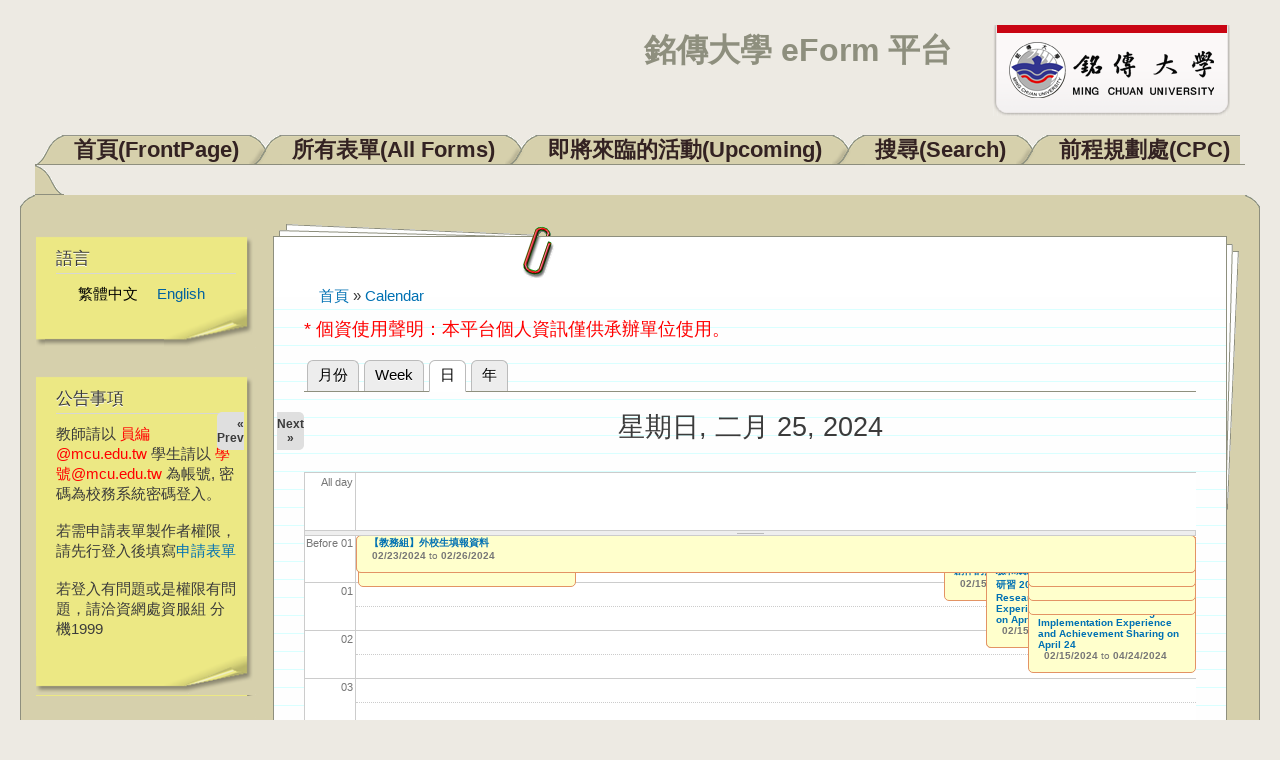

--- FILE ---
content_type: application/javascript
request_url: https://eform.mcu.edu.tw/sites/all/modules/zurb_responsive_tables/js/responsive-tables.js?qq3ugp
body_size: 1868
content:
/**
 * @file
 * Selects all tables and adds responsive class.
 *
 * @todo Make drupal admin page to enter specific table ID's and classes.
 */

jQuery(document).ready(function($) {

$("table").addClass("responsive");

  var switched = false;
  var updateTables = function() {
    if (($(window).width() < 767) && !switched){
      switched = true;
      $("table.responsive").each(function(i, element) {
        splitTable($(element));
      });
      return true;
    }
    else if (switched && ($(window).width() > 767)) {
      switched = false;
      $("table.responsive").each(function(i, element) {
        unsplitTable($(element));
      });
    }
  };

  jQuery(window).load(updateTables);
  jQuery(window).bind("redraw",function(){switched = false;updateTables();});
  jQuery(window).bind("resize", updateTables);

function splitTable(original)
  {
  original.wrap("<div class='table-wrapper' />");

  var copy = original.clone();
  copy.find("td:not(:first-child), th:not(:first-child)").css("display", "none");
  copy.removeClass("responsive");

  original.closest(".table-wrapper").append(copy);
  copy.wrap("<div class='pinned' />");
  original.wrap("<div class='scrollable' />");

  setCellHeights(original, copy);
  }

  function unsplitTable(original) {
  original.closest(".table-wrapper").find(".pinned").remove();
  original.unwrap();
  original.unwrap();
  }

function setCellHeights(original, copy) {
  var tr = original.find('tr'),
    tr_copy = copy.find('tr'),
    heights = [];

  tr.each(function (index) {
    var self = $(this),
    tx = self.find('th, td');

  tx.each(function () {
    var height = $(this).outerHeight(true);
    heights[index] = heights[index] || 0;
    if (height > heights[index]) {
      heights[index] = height;
    }
    });
  });

  tr_copy.each(function (index) {
    $(this).height(heights[index]);
  });
}

});
